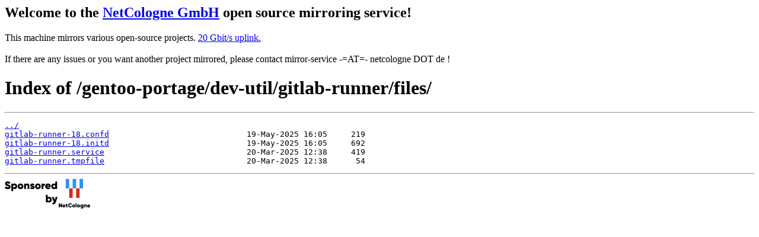

--- FILE ---
content_type: text/html
request_url: https://mirror.netcologne.de/gentoo-portage/dev-util/gitlab-runner/files/
body_size: 1089
content:
<h2>Welcome to the <a href="https://www.netcologne.de/">NetCologne GmbH</a> open source mirroring service!</h2>
<p>
	This machine mirrors various open-source projects.

	<a href="https://mirror.netcologne.de/munin">20 Gbit/s uplink.</a><br>
	<br>
	If there are any issues or you want another project mirrored, please contact
	mirror-service -=AT=- netcologne DOT de ! 
</p>

<html>
<head><title>Index of /gentoo-portage/dev-util/gitlab-runner/files/</title></head>
<body>
<h1>Index of /gentoo-portage/dev-util/gitlab-runner/files/</h1><hr><pre><a href="../">../</a>
<a href="gitlab-runner-18.confd">gitlab-runner-18.confd</a>                             19-May-2025 16:05     219
<a href="gitlab-runner-18.initd">gitlab-runner-18.initd</a>                             19-May-2025 16:05     692
<a href="gitlab-runner.service">gitlab-runner.service</a>                              20-Mar-2025 12:38     419
<a href="gitlab-runner.tmpfile">gitlab-runner.tmpfile</a>                              20-Mar-2025 12:38      54
</pre><hr></body>
</html>
<a href="https://www.netcologne.de/">
  <img src="/.NC/sponsored.png"></img>
</a> 
